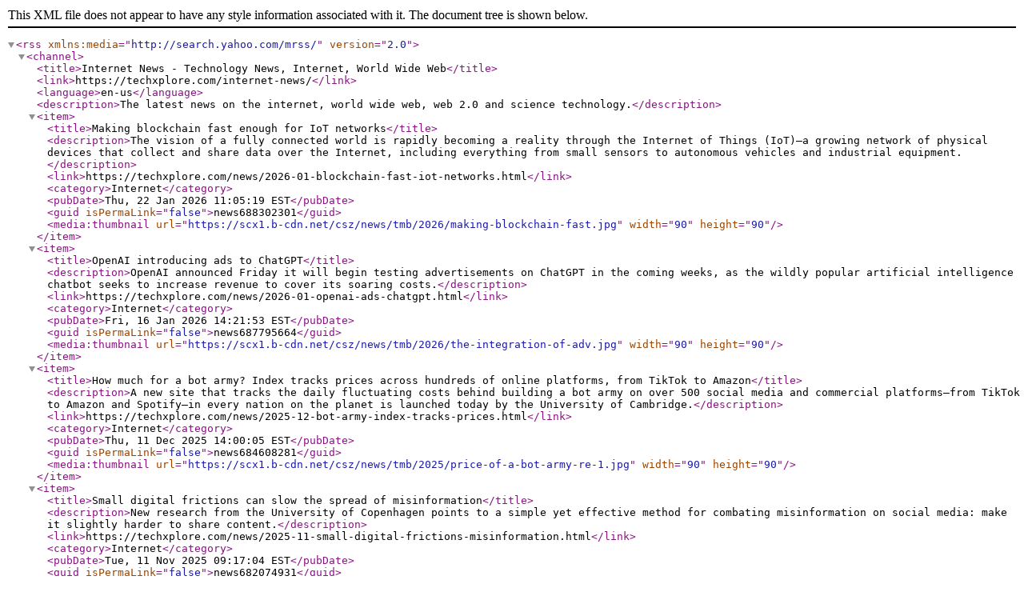

--- FILE ---
content_type: text/xml;charset=UTF-8
request_url: https://techxplore.com/rss-feed/breaking/internet-news/
body_size: 6984
content:
<?xml version="1.0" encoding="utf-8"?>
<rss version="2.0" xmlns:media="http://search.yahoo.com/mrss/">
    <channel>
                    <title>Internet News - Technology News, Internet, World Wide Web</title>
            <link>https://techxplore.com/internet-news/</link>
            <language>en-us</language>
            <description>The latest news on the internet, world wide web, web 2.0 and science technology.</description>

                            <item>
                    <title>Making blockchain fast enough for IoT networks</title>
                    <description>The vision of a fully connected world is rapidly becoming a reality through the Internet of Things (IoT)—a growing network of physical devices that collect and share data over the Internet, including everything from small sensors to autonomous vehicles and industrial equipment.</description>
                    <link>https://techxplore.com/news/2026-01-blockchain-fast-iot-networks.html</link>
                    <category>Internet</category>                    <pubDate>Thu, 22 Jan 2026 11:05:19 EST</pubDate>
                    <guid isPermaLink="false">news688302301</guid>
                                            <media:thumbnail url="https://scx1.b-cdn.net/csz/news/tmb/2026/making-blockchain-fast.jpg" width="90" height="90" />
                                    </item>
                            <item>
                    <title>OpenAI introducing ads to ChatGPT</title>
                    <description>OpenAI announced Friday it will begin testing advertisements on ChatGPT in the coming weeks, as the wildly popular artificial intelligence chatbot seeks to increase revenue to cover its soaring costs.</description>
                    <link>https://techxplore.com/news/2026-01-openai-ads-chatgpt.html</link>
                    <category>Internet</category>                    <pubDate>Fri, 16 Jan 2026 14:21:53 EST</pubDate>
                    <guid isPermaLink="false">news687795664</guid>
                                            <media:thumbnail url="https://scx1.b-cdn.net/csz/news/tmb/2026/the-integration-of-adv.jpg" width="90" height="90" />
                                    </item>
                            <item>
                    <title>How much for a bot army? Index tracks prices across hundreds of online platforms, from TikTok to Amazon</title>
                    <description>A new site that tracks the daily fluctuating costs behind building a bot army on over 500 social media and commercial platforms—from TikTok to Amazon and Spotify—in every nation on the planet is launched today by the University of Cambridge.</description>
                    <link>https://techxplore.com/news/2025-12-bot-army-index-tracks-prices.html</link>
                    <category>Internet</category>                    <pubDate>Thu, 11 Dec 2025 14:00:05 EST</pubDate>
                    <guid isPermaLink="false">news684608281</guid>
                                            <media:thumbnail url="https://scx1.b-cdn.net/csz/news/tmb/2025/price-of-a-bot-army-re-1.jpg" width="90" height="90" />
                                    </item>
                            <item>
                    <title>Small digital frictions can slow the spread of misinformation</title>
                    <description>New research from the University of Copenhagen points to a simple yet effective method for combating misinformation on social media: make it slightly harder to share content.</description>
                    <link>https://techxplore.com/news/2025-11-small-digital-frictions-misinformation.html</link>
                    <category>Internet</category>                    <pubDate>Tue, 11 Nov 2025 09:17:04 EST</pubDate>
                    <guid isPermaLink="false">news682074931</guid>
                                            <media:thumbnail url="https://scx1.b-cdn.net/csz/news/tmb/2025/small-digital-friction.jpg" width="90" height="90" />
                                    </item>
                            <item>
                    <title>The great search divide: How AI and traditional web searches differ</title>
                    <description>As anyone who uses the internet will know, the way we find information has fundamentally changed. For the last three decades, search engines have delivered ranked lists of links in response to our queries, and it was our job to search through them to find what we wanted. Now, major search engines use generative AI tools to deliver a single coherent answer, often embedded with a few links. But how does this approach compare with the traditional method? In a comprehensive new study, scientists compared these two approaches to see what we are gaining and losing.</description>
                    <link>https://techxplore.com/news/2025-10-great-ai-traditional-web-differ.html</link>
                    <category>Internet</category>                    <pubDate>Wed, 29 Oct 2025 13:38:22 EDT</pubDate>
                    <guid isPermaLink="false">news680963897</guid>
                                            <media:thumbnail url="https://scx1.b-cdn.net/csz/news/tmb/2025/the-great-search-divid.jpg" width="90" height="90" />
                                    </item>
                            <item>
                    <title>AI produces shallower knowledge than web search, study finds</title>
                    <description>Learning about a topic by interacting with AI chatbots like ChatGPT rather than following links provided by web search can produce shallower knowledge. Advice given on the basis of this shallow knowledge tends to be sparser, less original, and less likely to be adopted by others.</description>
                    <link>https://techxplore.com/news/2025-10-ai-shallower-knowledge-web.html</link>
                    <category>Internet</category>                    <pubDate>Tue, 28 Oct 2025 10:32:02 EDT</pubDate>
                    <guid isPermaLink="false">news680866321</guid>
                                            <media:thumbnail url="https://scx1.b-cdn.net/csz/news/tmb/2025/ai-produces-shallower.jpg" width="90" height="90" />
                                    </item>
                            <item>
                    <title>Over 16,000 compromised servers uncovered using Secure Shell key probing method</title>
                    <description>An international research team from the Max Planck Institute (MPI) for Informatics in Saarbrücken, Germany, and the Delft University of Technology in the Netherlands has developed a method to detect compromised hosts at an internet scale by probing servers with public SSH keys previously observed in attacker operations.</description>
                    <link>https://techxplore.com/news/2025-09-compromised-servers-uncovered-shell-key.html</link>
                    <category>Internet</category>                    <pubDate>Mon, 01 Sep 2025 12:37:04 EDT</pubDate>
                    <guid isPermaLink="false">news675949021</guid>
                                            <media:thumbnail url="https://scx1.b-cdn.net/csz/news/tmb/2019/security.jpg" width="90" height="90" />
                                    </item>
                            <item>
                    <title>OpenAI releases ChatGPT-5 as AI race accelerates</title>
                    <description>OpenAI released a keenly awaited new generation of its hallmark ChatGPT on Thursday, touting &quot;significant&quot; advancements in artificial intelligence capabilities as a global race over the technology accelerates.</description>
                    <link>https://techxplore.com/news/2025-08-openai-chatgpt-ai.html</link>
                    <category>Internet</category>                    <pubDate>Thu, 07 Aug 2025 15:33:32 EDT</pubDate>
                    <guid isPermaLink="false">news673799604</guid>
                                            <media:thumbnail url="https://scx1.b-cdn.net/csz/news/tmb/2025/openai-says-freshly-re.jpg" width="90" height="90" />
                                    </item>
                            <item>
                    <title>Billions of login credentials have been leaked online, Cybernews researchers say</title>
                    <description>Researchers at cybersecurity outlet Cybernews say that billions of login credentials have been leaked and compiled into datasets online, giving criminals &quot;unprecedented access&quot; to accounts consumers use each day.</description>
                    <link>https://techxplore.com/news/2025-06-billions-login-credentials-leaked-online.html</link>
                    <category>Internet</category>                    <pubDate>Sat, 21 Jun 2025 06:14:55 EDT</pubDate>
                    <guid isPermaLink="false">news669705291</guid>
                                            <media:thumbnail url="https://scx1.b-cdn.net/csz/news/tmb/2025/billions-of-login-cred.jpg" width="90" height="90" />
                                    </item>
                            <item>
                    <title>A ceiling full of beams: How light is replacing Wi-Fi indoors</title>
                    <description>Connectivity is no longer a luxury—it is the backbone of how we live, work and move through the world. From smart homes to wearable tech, we rely on strong, seamless wireless networks. But with traditional radio frequency systems like Wi-Fi and Bluetooth reaching their limits in spectrum and precision, it is time for a rethink. What if we could use light to communicate indoors—precisely, silently and efficiently?</description>
                    <link>https://techxplore.com/news/2025-06-ceiling-full-wi-fi-indoors.html</link>
                    <category>Internet</category>                    <pubDate>Thu, 05 Jun 2025 09:00:01 EDT</pubDate>
                    <guid isPermaLink="false">news668331644</guid>
                                            <media:thumbnail url="https://scx1.b-cdn.net/csz/news/tmb/2025/a-ceiling-full-of-beam.jpg" width="90" height="90" />
                                    </item>
                            <item>
                    <title>Google&#039;s unleashes &#039;AI Mode&#039; in the next phase of its journey to change search</title>
                    <description>Google on Tuesday unleashed another wave of artificial intelligence technology to accelerate a year-long makeover of its search engine that is changing the way people get information and curtailing the flow of internet traffic to websites.</description>
                    <link>https://techxplore.com/news/2025-05-google-full-ai-mode-makeover.html</link>
                    <category>Internet</category>                    <pubDate>Tue, 20 May 2025 14:01:24 EDT</pubDate>
                    <guid isPermaLink="false">news666968458</guid>
                                            <media:thumbnail url="https://scx1.b-cdn.net/csz/news/tmb/2025/googles-unleashes-ai-m.jpg" width="90" height="90" />
                                    </item>
                            <item>
                    <title>Scientists enhance smart home security with artificial IoT and WiFi</title>
                    <description>Artificial Intelligence of Things (AIoT), which combines the advantages of both Artificial Intelligence and Internet of Things technologies, has become widely popular in recent years. In contrast to typical IoT setups, wherein devices collect and transfer data for processing at some other location, AIoT devices acquire data locally and in real-time, enabling them to make smart decisions. This technology has found extensive applications in intelligent manufacturing, smart home security, and health care monitoring.</description>
                    <link>https://techxplore.com/news/2025-02-scientists-smart-home-artificial-iot.html</link>
                    <category>Internet</category>                    <pubDate>Mon, 10 Feb 2025 12:29:32 EST</pubDate>
                    <guid isPermaLink="false">news658412964</guid>
                                            <media:thumbnail url="https://scx1.b-cdn.net/csz/news/tmb/2025/enhanced-smart-home-se.jpg" width="90" height="90" />
                                    </item>
                            <item>
                    <title>AI-powered method improves reliability of next-generation networks</title>
                    <description>As 5G and 6G networks expand, they promise a future of incredibly fast and reliable wireless connections. A key technology behind this is millimeter-wave (mmWave), which uses very high-frequency radio waves to transmit huge amounts of data. To make the most of mmWave, networks use large groups of antennas working together, called massive Multiple-Input Multiple-Output (MIMO).</description>
                    <link>https://techxplore.com/news/2025-02-ai-powered-method-reliability-generation.html</link>
                    <category>Internet</category>                    <pubDate>Thu, 06 Feb 2025 16:31:05 EST</pubDate>
                    <guid isPermaLink="false">news658081862</guid>
                                            <media:thumbnail url="https://scx1.b-cdn.net/csz/news/tmb/2025/network-technology-foc.jpg" width="90" height="90" />
                                    </item>
                            <item>
                    <title>How secure is your Wi-Fi network? Research uncovers major vulnerability in wireless networking technology</title>
                    <description>We often take for granted just how ubiquitous Wi-Fi has become over the past two decades, explains Northeastern University electrical and computer engineering professor Francesco Restuccia, who is also a member of the Institute for the Wireless Internet of Things.</description>
                    <link>https://techxplore.com/news/2025-01-wi-fi-network-uncovers-major.html</link>
                    <category>Internet</category>                    <pubDate>Thu, 09 Jan 2025 15:54:15 EST</pubDate>
                    <guid isPermaLink="false">news655660445</guid>
                                            <media:thumbnail url="https://scx1.b-cdn.net/csz/news/tmb/2025/how-secure-is-your-wi.jpg" width="90" height="90" />
                                    </item>
                            <item>
                    <title>New tool finds hidden biases in Wikipedia&#039;s multilingual content</title>
                    <description>Cultural and social biases significantly influence Wikipedia&#039;s multilingual content, according to a team of researchers that includes a computer scientist from Johns Hopkins University.</description>
                    <link>https://techxplore.com/news/2025-01-tool-hidden-biases-wikipedia-multilingual.html</link>
                    <category>Internet</category>                    <pubDate>Thu, 09 Jan 2025 13:04:03 EST</pubDate>
                    <guid isPermaLink="false">news655650241</guid>
                                            <media:thumbnail url="https://scx1.b-cdn.net/csz/news/tmb/2025/finding-hidden-biases.jpg" width="90" height="90" />
                                    </item>
                            <item>
                    <title>Beyond 5G: New optical modulator can operate at 10 times the speed of current devices</title>
                    <description>Kyushu University researchers have successfully developed an ultra-high-speed optical modulator that can operate at more than 10 times the speed of current devices. This modulator was made thanks to a new method the team developed that allowed them to grow thin films of ferroelectric crystals on silicon substrates.</description>
                    <link>https://techxplore.com/news/2025-01-5g-optical-modulator-current-devices.html</link>
                    <category>Internet</category>                    <pubDate>Tue, 07 Jan 2025 11:22:03 EST</pubDate>
                    <guid isPermaLink="false">news655471321</guid>
                                            <media:thumbnail url="https://scx1.b-cdn.net/csz/news/tmb/2025/beyond-5g-accelerating.jpg" width="90" height="90" />
                                    </item>
                            <item>
                    <title>When asked to build web pages, LLMs found to include manipulative design practices</title>
                    <description>A team of computer scientists at Technical University of Darmstadt, working with a colleague from the University of Glasgow, and another from Humbold University of Berlin, has found evidence via experiments they ran, that when asked to build a web page, LLMs often include manipulative design practices. The group has posted their research on the arXiv preprint server.</description>
                    <link>https://techxplore.com/news/2024-11-web-pages-llms.html</link>
                    <category>Internet</category>                    <pubDate>Thu, 28 Nov 2024 13:00:01 EST</pubDate>
                    <guid isPermaLink="false">news651834463</guid>
                                            <media:thumbnail url="https://scx1.b-cdn.net/csz/news/tmb/2024/when-asked-to-build-we.jpg" width="90" height="90" />
                                    </item>
                            <item>
                    <title>Team introduces a cost-effective method to redesign search engines for AI</title>
                    <description>The internet search engine of the future will be powered by artificial intelligence. One can already choose from a host of AI-powered or AI-enhanced search engines—though their reliability often still leaves much to be desired. However, a team of computer scientists at the University of Massachusetts Amherst recently published and released a novel system for evaluating the reliability of AI-generated searches.</description>
                    <link>https://techxplore.com/news/2024-11-team-effective-method-redesign-ai.html</link>
                    <category>Internet</category>                    <pubDate>Fri, 01 Nov 2024 13:45:03 EDT</pubDate>
                    <guid isPermaLink="false">news649687501</guid>
                                            <media:thumbnail url="https://scx1.b-cdn.net/csz/news/tmb/2022/artificial-intelligenc-64.jpg" width="90" height="90" />
                                    </item>
                            <item>
                    <title>Researchers predict seller success on dark web markets</title>
                    <description>Researchers from Leiden University have developed a method to predict which sellers will be successful in illegal online marketplaces. This could help the police track down big players on the dark web, the hidden part of the internet. Their results are published in Scientific Reports.</description>
                    <link>https://techxplore.com/news/2024-07-seller-success-dark-web.html</link>
                    <category>Internet</category>                    <pubDate>Wed, 31 Jul 2024 09:10:40 EDT</pubDate>
                    <guid isPermaLink="false">news641635837</guid>
                                            <media:thumbnail url="https://scx1.b-cdn.net/csz/news/tmb/2024/researchers-predict-se.jpg" width="90" height="90" />
                                    </item>
                            <item>
                    <title>OpenAI to challenge Google with new search functionality</title>
                    <description>OpenAI on Thursday said it was putting its artificial intelligence engine to work in a challenge to Google&#039;s market-dominating search engine.</description>
                    <link>https://techxplore.com/news/2024-07-openai-google-functionality.html</link>
                    <category>Internet</category>                    <pubDate>Thu, 25 Jul 2024 16:59:43 EDT</pubDate>
                    <guid isPermaLink="false">news641145579</guid>
                                            <media:thumbnail url="https://scx1.b-cdn.net/csz/news/tmb/2024/openai-says-that-it-wi.jpg" width="90" height="90" />
                                    </item>
                            <item>
                    <title>Security experts find millions of users running malware infected extensions from Google Chrome Web Store</title>
                    <description>A trio of security experts at Stanford University has found that millions of people are running an infected version of Chrome web browser due to extensions installed from the Google Chrome Web Store (GCWS). Sheryl Hsu, Manda Tran and Aurore Fass have posted a paper to the arXiv preprint server describing their findings after studying thousands of extensions on GCWS.</description>
                    <link>https://techxplore.com/news/2024-06-experts-millions-users-malware-infected.html</link>
                    <category>Internet</category>                    <pubDate>Tue, 25 Jun 2024 10:50:01 EDT</pubDate>
                    <guid isPermaLink="false">news638531286</guid>
                                            <media:thumbnail url="https://scx1.b-cdn.net/csz/news/tmb/2024/security-experts-find.jpg" width="90" height="90" />
                                    </item>
                            <item>
                    <title>New security loophole allows spying on internet users visiting websites and watching videos</title>
                    <description>Internet users leave many traces on websites and online services. Measures such as firewalls, VPN connections and browser privacy modes are in place to ensure a certain level of data protection. However, a newly discovered security loophole allows bypassing all of these protective measures.</description>
                    <link>https://techxplore.com/news/2024-06-loophole-spying-internet-users-websites.html</link>
                    <category>Internet</category>                    <pubDate>Mon, 24 Jun 2024 12:24:15 EDT</pubDate>
                    <guid isPermaLink="false">news638450652</guid>
                                            <media:thumbnail url="https://scx1.b-cdn.net/csz/news/tmb/2024/new-security-loophole.jpg" width="90" height="90" />
                                    </item>
                            <item>
                    <title>AI browser plug-ins to help consumers improve digital privacy literacy, combat manipulative design</title>
                    <description>Researchers at the University of Notre Dame are developing artificial intelligence tools that help consumers understand how they are being exploited as they navigate online platforms. The goal is to boost the digital literacy of end users so they can better control how they interact with these websites.</description>
                    <link>https://techxplore.com/news/2024-05-ai-browser-ins-consumers-digital.html</link>
                    <category>Internet</category>                    <pubDate>Wed, 29 May 2024 16:25:19 EDT</pubDate>
                    <guid isPermaLink="false">news636218710</guid>
                                            <media:thumbnail url="https://scx1.b-cdn.net/csz/news/tmb/2024/ai-browser-plug-ins-to.jpg" width="90" height="90" />
                                    </item>
                            <item>
                    <title>Can we rid artificial intelligence of bias?</title>
                    <description>Artificial intelligence built on mountains of potentially biased information has created a real risk of automating discrimination, but is there any way to re-educate the machines?</description>
                    <link>https://techxplore.com/news/2024-05-artificial-intelligence-bias.html</link>
                    <category>Internet</category>                    <pubDate>Sun, 19 May 2024 10:06:04 EDT</pubDate>
                    <guid isPermaLink="false">news635331959</guid>
                                            <media:thumbnail url="https://scx1.b-cdn.net/csz/news/tmb/2024/ai-giants-face-a-chall.jpg" width="90" height="90" />
                                    </item>
                            <item>
                    <title>Orphan articles: The &#039;dark matter&#039; of Wikipedia</title>
                    <description>Wikipedia is the largest platform for open and freely accessible knowledge online yet, in a new study, EPFL researchers have found that around 15% of the content is effectively invisible to readers browsing within Wikipedia. They have developed a new tool to help overcome this. The work is published on the arXiv preprint server.</description>
                    <link>https://techxplore.com/news/2024-05-orphan-articles-dark-wikipedia.html</link>
                    <category>Internet</category>                    <pubDate>Fri, 17 May 2024 12:31:17 EDT</pubDate>
                    <guid isPermaLink="false">news635167874</guid>
                                            <media:thumbnail url="https://scx1.b-cdn.net/csz/news/tmb/2017/58af0228b8aa8.jpg" width="90" height="90" />
                                    </item>
                            <item>
                    <title>The tentacles of retracted science reach deep into social media: A simple button could change that</title>
                    <description>In 1998, a paper linking childhood vaccines with autism was published in the journal, The Lancet, only to be retracted in 2010 when the science was debunked.</description>
                    <link>https://techxplore.com/news/2024-05-tentacles-retracted-science-deep-social.html</link>
                    <category>Internet</category>                    <pubDate>Fri, 17 May 2024 12:02:50 EDT</pubDate>
                    <guid isPermaLink="false">news635166167</guid>
                                            <media:thumbnail url="https://scx1.b-cdn.net/csz/news/tmb/2024/the-tentacles-of-retra.jpg" width="90" height="90" />
                                    </item>
                            <item>
                    <title>New browser extension empowers users to fight online misinformation</title>
                    <description>Most people agree that the spread of online misinformation is a serious problem. But there is much less consensus on what to do about it.</description>
                    <link>https://techxplore.com/news/2024-05-browser-extension-empowers-users-online.html</link>
                    <category>Internet</category>                    <pubDate>Thu, 16 May 2024 10:52:04 EDT</pubDate>
                    <guid isPermaLink="false">news635075521</guid>
                                            <media:thumbnail url="https://scx1.b-cdn.net/csz/news/tmb/2024/new-tool-empowers-user.jpg" width="90" height="90" />
                                    </item>
                            <item>
                    <title>Google unleashes AI in search, raising hopes for better results and fears about less web traffic</title>
                    <description>Google on Tuesday rolled out a retooled search engine that will frequently favor responses crafted by artificial intelligence over website links, a shift promising to quicken the quest for information while also potentially disrupting the flow of money-making internet traffic.</description>
                    <link>https://techxplore.com/news/2024-05-big-google-ai-generated-results.html</link>
                    <category>Internet</category>                    <pubDate>Tue, 14 May 2024 13:42:57 EDT</pubDate>
                    <guid isPermaLink="false">news634912974</guid>
                                            <media:thumbnail url="https://scx1.b-cdn.net/csz/news/tmb/2024/google-unleashes-ai-in.jpg" width="90" height="90" />
                                    </item>
                            <item>
                    <title>A win-win approach: Maximizing Wi-Fi performance using game theory</title>
                    <description>Connectivity has become paramount in modern societies over the past two decades. With the immense rise in the number of laptops, tablets, and smartphones, most people nowadays expect to have access to free Wi-Fi in a variety of public and private spaces. Some common examples include airports, restaurants, and libraries, but even parks, trains, and subways offer Wi-Fi in some cities.</description>
                    <link>https://techxplore.com/news/2024-04-approach-maximizing-wi-fi-game.html</link>
                    <category>Internet</category>                    <pubDate>Mon, 22 Apr 2024 15:57:43 EDT</pubDate>
                    <guid isPermaLink="false">news633020260</guid>
                                            <media:thumbnail url="https://scx1.b-cdn.net/csz/news/tmb/2024/a-winwin-approach-maxi.jpg" width="90" height="90" />
                                    </item>
                            <item>
                    <title>For more open and equitable public discussions on social media, try &#039;meronymity&#039;</title>
                    <description>Have you ever felt reluctant to share ideas during a meeting because you feared judgment from senior colleagues? You&#039;re not alone. Research has shown this pervasive issue can lead to a lack of diversity in public discourse, especially when junior members of a community don&#039;t speak up because they feel intimidated.</description>
                    <link>https://techxplore.com/news/2024-04-equitable-discussions-social-media-meronymity.html</link>
                    <category>Internet</category>                    <pubDate>Thu, 18 Apr 2024 14:01:44 EDT</pubDate>
                    <guid isPermaLink="false">news632667698</guid>
                                            <media:thumbnail url="https://scx1.b-cdn.net/csz/news/tmb/2021/socialmedia.jpg" width="90" height="90" />
                                    </item>
                        </channel>
</rss>